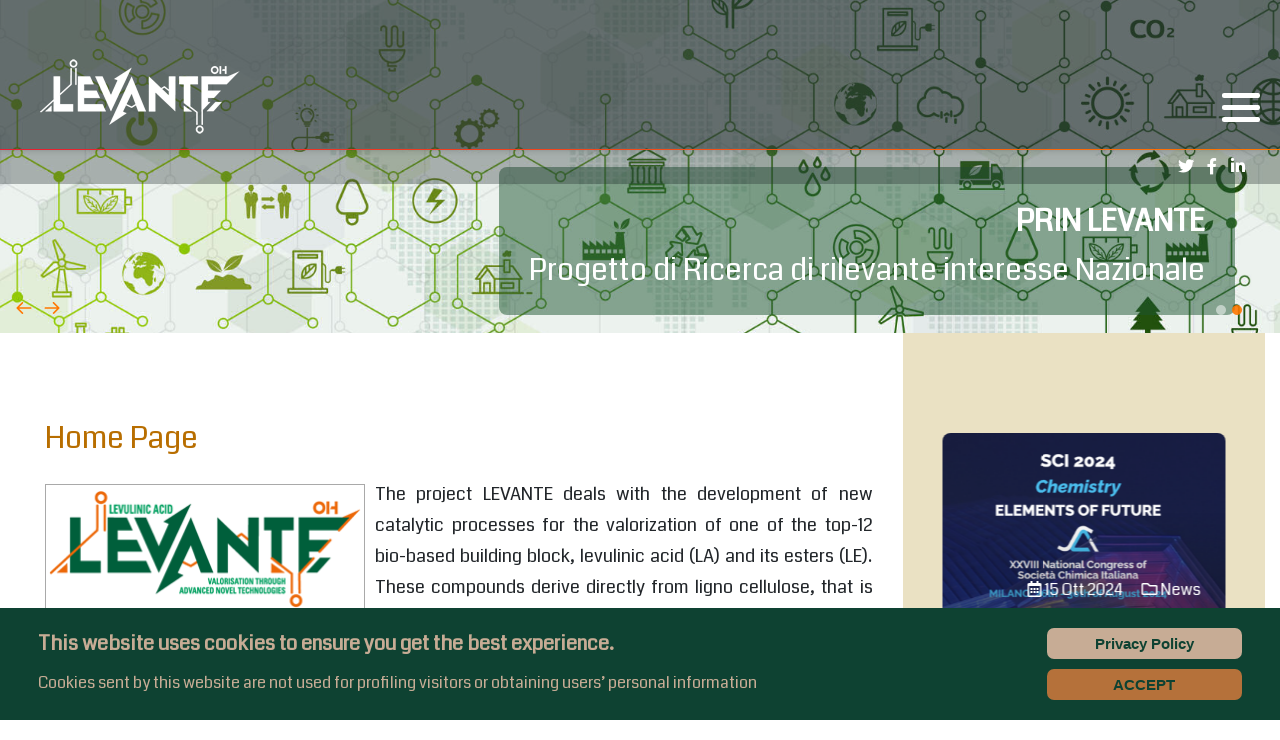

--- FILE ---
content_type: text/html; charset=utf-8
request_url: https://prinlevante.dcci.unipi.it/index.php
body_size: 9876
content:
<!DOCTYPE html>
<html lang="it-it" dir="ltr">

<head>
	<meta charset="utf-8">
	<meta name="author" content="David Macchia">
	<meta name="viewport" content="width=device-width, initial-scale=1.0">
	<meta name="description" content="PRIN LEVANTE - The project LEVANTE Web Site - LEvulinic acid Valorization through Advanced Novel TEchnologies">
	<meta name="generator" content="Joomla! - Open Source Content Management">
	<title>Home Page</title>
	<link href="/favicon.ico" rel="icon" type="image/vnd.microsoft.icon">

	<link href="/media/system/css/joomla-fontawesome.min.css?c97f81963f6dcb5ab5188d86dc0d750b" rel="stylesheet" />
	<link href="/media/vendor/joomla-custom-elements/css/joomla-alert.min.css?0.2.0" rel="stylesheet" />
	<link href="/templates/j51_nina/css/base/template.css" rel="stylesheet" />
	<link href="/templates/j51_nina/css/bonsaicss/bonsai-utilities.min.css" rel="stylesheet" />
	<link href="/templates/j51_nina/css/nexus.min.css" rel="stylesheet" />
	<link href="/templates/j51_nina/css/responsive.min.css" rel="stylesheet" />
	<link href="//fonts.googleapis.com/css?family=Coda:400,600&amp;amp;&amp;subset=latin&amp;display=swap" rel="stylesheet" />
	<link href="//fonts.googleapis.com/css?family=Assistant:400,600&amp;amp;&amp;subset=latin&amp;display=swap" rel="stylesheet" />
	<link href="https://prinlevante.dcci.unipi.it/modules/mod_ebstickycookienotice/tmpl/assets/css/cookie.css?v=704171877" rel="stylesheet" />
	<link href="https://prinlevante.dcci.unipi.it/modules/mod_ebstickycookienotice/tmpl/assets/css/responsive.css?v=1411595232" rel="stylesheet" />
	<link href="/media/mod_j51rotate/css/rotate.css" rel="stylesheet" />
	<link href="/media/mod_j51rotate/css/tiny-slider.min.css?c97f81963f6dcb5ab5188d86dc0d750b" rel="stylesheet" />
	<link href="/media/mod_j51news/css/style.css?c97f81963f6dcb5ab5188d86dc0d750b" rel="stylesheet" />
	<link href="/media/mod_j51news/css/tiny-slider.min.css?c97f81963f6dcb5ab5188d86dc0d750b" rel="stylesheet" />
	<link href="/media/mod_j51layerslideshow/css/style.css" rel="stylesheet" />
	<link href="/media/mod_j51layerslideshow/css/tiny-slider.min.css?c97f81963f6dcb5ab5188d86dc0d750b" rel="stylesheet" />
	<style>
body {
	--text-main: #292929;
	--primary: #ff7700;
	--secondary: #e61e32;
	--primary-color: #ff7700;
	--secondary-color: #e61e32;
	--base-color: #292929;
	--content-link-color: #b85f15;
	--button-color: #b85f15;
	--button-hover-color: #b85f15;content_link_color
	--hornav_font_color: #ffffff;
	--header_bg: rgba(39, 50, 51, 0.69);
	--mobile-menu-bg: #131419;
	--mobile-menu-toggle: #ffffff;
	--h1-color: #b86e00;
	--h2-color: #1e2526;
	--h3-color: #1e2526;
	--h4-color: ; 
}
body, .hornav ul ul, .hornav ul ul a {
	font-family:Coda, Arial, Verdana, sans-serif;
	font-size: 18px;
}
a {
	color: #b85f15;
}
h1 {
	font-family:Coda, Arial, Verdana, sans-serif; 
}
h2, 
h2 a:link, 
h2 a:visited {
	font-family:Coda, Arial, Verdana, sans-serif;
}
h3 {
	font-family:Assistant, Arial, Verdana, sans-serif;
}
h4 {
	font-family:Assistant, Arial, Verdana, sans-serif;
}
.hornav, .btn, .button, button {
	font-family:Coda 
}
.wrapper960 {
	width: 1250px;
}
.logo {
	top: -10px;
	left: 10px;
}
.logo-text {
	color: #ffffff;
	font-family:Assistant;
	font-size: 44px;
}
.scrolled .logo-text {
	color: ;
}
.logo-slogan {
	color: #ffffff;
	font-size: 11px;
}

.hornav ul.menu li a,
.hornav ul.menu li span, 
.hornav > ul > .parent::after {
	color: #ffffff;
}
.hornav ul.menu ul li a,
.hornav ul.menu ul li span {
	color: #131419;
}
.hornav ul ul {
	background-color: #fafafa;
}
.hornav ul ul:before {
	border-color: transparent transparent #fafafa transparent;
}
.sidecol_a {
	width: 29%;
}
.sidecol_b {
	width: 29%;
}
ul.dot li::before,
.text-primary {
 	color: #ff7700;
 }
.j51news .hover-overlay,
.background-primary {
	background-color: #ff7700;
}
.btn, button, .pager.pagenav a, .btn:hover, .slidesjs-next.slidesjs-navigation, .slidesjs-previous.slidesjs-navigation {
	background-color: #b85f15;
	color: #fff;
}
.btn, .button, button {
	background-color: #b85f15;
}
.btn:hover, button:hover, .btn:focus, .btn:active, .btn.active, .readmore .btn:hover, .dropdown-toggle:hover {
	background-color: #b85f15;
	color: #ffffff;
}
.nav-tabs > .active > a, 
.nav-tabs > .active > a:hover, 
.nav-tabs > .active > a:focus {
	border-bottom-color: #b85f15;
}
blockquote {
	border-color: #b85f15;
}
.btn:hover, .button:hover, button:hover {
	border-color: #b85f15;
}
body {
	background-color: #fff;
}
.showcase_seperator svg {
	fill: ;
}
#container_main {
	background-color: rgba(255, 255, 255, 1);
}
.container_footer {
	background-color: rgba(30, 37, 38, 1);
}
[id] {
	scroll-margin-top: 90px;
}
#container_header {
	background-color: rgba(39, 50, 51, 0.69);
}
</style>
	<style>
	.body_bg {
		background-color: #ffffff;
	}
	.header_top {
		background-color: #1d2324;
	}
</style>
	<style>
	@media only screen and (max-width: 1250px) {
		.module_block, .wrapper960  {
			width: 100% !important;
		}	
	}
	@media only screen and (max-width: 1500px) {
		.hornav:not(.header-3) {display:none !important;}
		.menu-toggle {display: flex;}
	}
</style>
	<style>@media only screen and ( max-width: 767px ) {.showcase {display:none;} .mobile_showcase {display:inline;}}</style>
	<style>
.bottom-1a .module_surround {
	background-color: rgba(255, 255, 255, 1);
}</style>
	<style>@media only screen and (min-width: 768px) {.bottom-1a .module_surround {padding-top: 10px !important;}}</style>
	<style>
.sidecol-2a .module_surround {
	background-color: rgba(219, 204, 153, 0.59);
}</style>
	<style>@media only screen and (min-width: 768px) {.base-2a .module_surround {padding-top: 10px !important;}}</style>
	<style>@media only screen and (min-width: 768px) {.base-2b .module_surround {padding-top: 10px !important;}}</style>
	<style>@media only screen and (min-width: 768px) {.base-2c .module_surround {padding-top: 10px !important;}}</style>
	<style>h1{font-size:30px}
h2{font-size:30px}
</style>
	<style>@media only screen and (min-width: 768px) and (max-width: 959px) {}</style>
	<style>@media only screen and ( max-width: 767px ) {}</style>
	<style>@media only screen and (max-width: 440px) {}</style>
	<style>
    @media only screen and (max-width: 767px) {
        .sidecol_a, .sidecol_b {
            order: 1 !important;
        }
    }
    </style>
	<style>
#socialmedia ul li a [class^="fa-"]::before, 
#socialmedia ul li a [class*=" fa-"]::before {
    color: #ffffff;
}</style>
	<style>#container_showcase1_modules {background-color: rgba(29, 35, 36, 0.63)}</style>
	<style>#container_showcase1_modules > .wrapper960 {width:100%;} #showcase1_modules.block_holder {padding: 0;}
    		</style>
	<style>#showcase1_modules.block_holder, #showcase1_modules .module_surround, #showcase1_modules .module_content {padding: 0;}
    		</style>
	<style>#content_remainder {width:71% }</style>
	<style>#container_bottom1_modules {background-color: rgba(255, 255, 255, 1)}</style>
	<style>#bottom1_modules.block_holder, #bottom1_modules .module_surround, #bottom1_modules .module_content {padding: 0;}
    		</style>
	<style>#container_base2_modules {background-color: rgba(29, 35, 36, 1)}</style>
	<style>#base2_modules.block_holder, #base2_modules .module_surround, #base2_modules .module_content {padding: 0;}
    		</style>
	<style>
	.j51rotate112,
	.j51rotate112 .tns-inner {
		margin: -5px -5px;
	}
	.j51rotate112 .j51rotate-item {
		padding:5px 5px;
	}
</style>
	<style>
.j51news117 .j51news_inside {
	margin: 0 -10px;
}
.j51news117 .newsitem {
	width:100%;
	padding-top: 10px;
	padding-bottom: 10px;
	padding-left: 10px;
	padding-right: 10px;
}

.j51news117.j51_news_layout_row-i-c .newsimg,
.j51news117.j51_news_layout_row-c-i .newsimg {
	flex-basis: 50%;
}

@media only screen and (min-width: 960px) and (max-width: 1280px) {
.j51news117 .newsitem {width:100%;}
}
@media only screen and (min-width: 768px) and (max-width: 959px) {
.j51news117 .newsitem {width:100%;}
}
@media only screen and ( max-width: 767px ) {
.j51news117 .newsitem {width:100%;}
}
@media only screen and (max-width: 440px) {
.j51news117 .newsitem {width:100%;}
}
</style>
	<style>
        @media only screen and (min-width: 768px) {
            #container_header,
            .sticky-wrapper {
                position: absolute;
            }
            .layerslideshow110 .info {
                opacity: 0;
                transition: opacity .2s ease;
            }
        }
    </style>
	<style>
    .layerslideshow110 .layerslideshow-title {
        color:#ffffff;
    }
    .layerslideshow110 .layerslideshow-caption {
        color:#ffffff;
    }
    .layerslideshow110 .img-fill {
        max-height: 500px;
    }
    .layerslideshow110 .info-wrapper,
    .layerslideshow .NextArrow,
    .layerslideshow .PrevArrow {
        background-color: rgba(29, 84, 49, 0.5);
    }
    .layerslideshow110 .active .layerslideshow-title,
    .layerslideshow110 .active .layerslideshow-caption {
        animation-duration: 1500ms;
    }
    @media only screen and (max-width: 600px) {
        .layerslideshow110 .layerslideshow-title {display: none;}
    }
    @media only screen and (max-width: 600px) {
        .layerslideshow110 .layerslideshow-caption {display: none;}
    }
    @media only screen and (max-width: 600px) {
        .layerslideshow110 .info-wrapper{display: none;}
    }
</style>

	<script src="/media/mod_menu/js/menu-es5.min.js?c97f81963f6dcb5ab5188d86dc0d750b" nomodule defer></script>
	<script src="/templates/j51_nina/js/jquery-3.6.0.min.js?c97f81963f6dcb5ab5188d86dc0d750b"></script>
	<script type="application/json" class="joomla-script-options new">{"j51_template":{"scrolltoOffset":"90","mobileMenuPosition":"left"},"joomla.jtext":{"ERROR":"Errore","MESSAGE":"Messaggio","NOTICE":"Avviso","WARNING":"Attenzione","JCLOSE":"Chiudi","JOK":"OK","JOPEN":"Apri"},"system.paths":{"root":"","rootFull":"https:\/\/prinlevante.dcci.unipi.it\/","base":"","baseFull":"https:\/\/prinlevante.dcci.unipi.it\/"},"csrf.token":"dcb2ecdad3f03d90f7ff29f375923be0"}</script>
	<script src="/media/system/js/core.min.js?37ffe4186289eba9c5df81bea44080aff77b9684"></script>
	<script src="/media/system/js/messages-es5.min.js?c29829fd2432533d05b15b771f86c6637708bd9d" nomodule defer></script>
	<script src="/templates/j51_nina/js/mmenu-light.js?c97f81963f6dcb5ab5188d86dc0d750b" defer></script>
	<script src="/templates/j51_nina/js/noframework.waypoints.min.js?c97f81963f6dcb5ab5188d86dc0d750b" defer></script>
	<script src="/templates/j51_nina/js/jarallax.min.js?c97f81963f6dcb5ab5188d86dc0d750b" defer></script>
	<script src="/templates/j51_nina/js/scripts.js?c97f81963f6dcb5ab5188d86dc0d750b" defer></script>
	<script src="/media/system/js/messages.min.js?7f7aa28ac8e8d42145850e8b45b3bc82ff9a6411" type="module"></script>
	<script src="/templates/j51_nina/js/jarallax.min.js"></script>
	<script src="https://prinlevante.dcci.unipi.it/modules/mod_ebstickycookienotice/tmpl/assets/js/cookie_script.js?v=209353149"></script>
	<script src="/media/j51_assets/js/tiny-slider.min.js?c97f81963f6dcb5ab5188d86dc0d750b" defer></script>
	<script src="/media/j51_assets/js/imagesloaded.pkgd.min.js?c97f81963f6dcb5ab5188d86dc0d750b" defer></script>
	<script>
        jarallax(document.querySelectorAll('.jarallax'));
    </script>
	<script>
    document.addEventListener("DOMContentLoaded", () => {
        var slider = tns({
            container: ".j51rotate112",
            items: 1,
            slideBy: "page",
            nav: false,
            autoplay: true,
            autoplayTimeout: 4500,
            speed: 2600,
            mouseDrag: true,
            controlsContainer: "#j51rotate112-controls",
            autoplayButton: "#j51rotate112-play",
            mouseDrag: true,
            slideBy: 1,
            axis: "horizontal",
            gutter: "20",
            responsive : {
                0 : {
                    items: 1,
                },
                440 : {
                    items: 2,
                },
                767 : {
                    items: 3,
                },
                960 : {
                    items: 3,
                },
                1280 : {
                    items: 3,
                }
            },
        });
    });
</script>
	<script>
		document.addEventListener("DOMContentLoaded", () => {
		    var slider = tns({
				container: "#j51news117",
				items: 1,
				slideBy: "page",
				nav: false,
				autoplay: true,
				autoplayTimeout: 6000,
				speed: 3000,
				mouseDrag: true,
				controlsContainer: "#j51news117-controls",
				autoplayButton: "#j51news117-play",
				mouseDrag: true,
				responsive : {
		            0 : {
		                items: 1,
		            },
		            440 : {
		                items: 1,
		            },
		            767 : {
		                items: 1,
		            },
		            960 : {
		                items: 1,
		            },
		            1280 : {
		                items: 1
		            }
		        },
		    });
		});
	</script>
	<script>
    document.addEventListener("DOMContentLoaded", function() {
        var slider = tns({
            container: "#layerslideshow110",
            mode: "gallery",
            items: 1,
            slideBy: "page",
            controls: true,
            autoplay: 1,
            autoplayTimeout: 8000,
            speed: 1500,
            controlsContainer: "#layerslideshow110-controls",
            autoplayButton: "#layerslideshow110-play",
            navContainer: "#layerslideshow110-nav",
        });
    });
</script>
	<script>
        document.addEventListener("DOMContentLoaded", function() {
			var elem = document.querySelector("#layerslideshow110");
			imagesLoaded( elem, function() {
				var headerHeight = document.getElementById("container_header").clientHeight;
            var nextArrow = document.getElementById("layerslideshow-next");
            var prevArrow = document.getElementById("layerslideshow-prev");

            if (nextArrow) nextArrow.style.marginTop = ((headerHeight * .5) - 20)+"px"; 
            if (prevArrow) prevArrow.style.marginTop = ((headerHeight * .5) - 20)+"px";
            var ele = document.querySelectorAll(".layerslideshow110 .info");
            var i;
            for (i = 0; i < ele.length; i++) {
                ele[i].style.paddingTop = headerHeight+"px";
                ele[i].style.opacity = "1";
            } 
			});
		});
    </script>
	<meta name="viewport" content="width=device-width, initial-scale=1, maximum-scale=5"/>

	
			</head>

<body class="site com_content view-article no-layout no-task itemid-103 ">
	<div class="unsupported-browser"></div>
	<div id="back-to-top"></div>
	<div class="body_bg"></div>

	<div id="mobile-menu" class="mobile-menu">
					<ul class="mod-menu mod-list menu ">
<li class="nav-item item-103 default current active"><a href="/" >Home Page</a></li><li class="nav-item item-102"><a href="/project.html" >Project</a></li><li class="nav-item item-109 deeper parent"><a href="#"  onclick="dodajAktywne(this)">Work Packages<span class="parent-indicator j51-inline-icon" aria-hidden="true"><svg aria-hidden="true" focusable="false" class="svg-inline--fa fa-chevron-down fa-w-14" role="img" xmlns="http://www.w3.org/2000/svg" viewBox="0 0 448 512"><path fill="currentColor" d="M207.029 381.476L12.686 187.132c-9.373-9.373-9.373-24.569 0-33.941l22.667-22.667c9.357-9.357 24.522-9.375 33.901-.04L224 284.505l154.745-154.021c9.379-9.335 24.544-9.317 33.901.04l22.667 22.667c9.373 9.373 9.373 24.569 0 33.941L240.971 381.476c-9.373 9.372-24.569 9.372-33.942 0z"></path></svg></span></a><ul class="mod-menu__sub list-unstyled small"><li class="nav-item item-126"><a href="/work-packages/wp1.html" >WP1 Preparation of the catalysts</a></li><li class="nav-item item-127"><a href="/work-packages/wp2.html" >WP2 Catalysts </a></li><li class="nav-item item-128"><a href="/work-packages/wp3.html" >WP3 Valorization of LA/LE</a></li><li class="nav-item item-129"><a href="/work-packages/wp4.html" >WP4 Flow-chemistry in liquid phase</a></li><li class="nav-item item-130"><a href="/work-packages/wp5.html" >WP5 LCA</a></li><li class="nav-item item-131"><a href="/work-packages/wp-integration.html" >WP Integration and collaboration</a></li></ul></li><li class="nav-item item-132"><a href="/research-units.html" >Research Units</a></li><li class="nav-item item-110"><a href="/partners.html" >Partners</a></li><li class="nav-item item-176 deeper parent"><a href="#"  onclick="dodajAktywne(this)">Publications<span class="parent-indicator j51-inline-icon" aria-hidden="true"><svg aria-hidden="true" focusable="false" class="svg-inline--fa fa-chevron-down fa-w-14" role="img" xmlns="http://www.w3.org/2000/svg" viewBox="0 0 448 512"><path fill="currentColor" d="M207.029 381.476L12.686 187.132c-9.373-9.373-9.373-24.569 0-33.941l22.667-22.667c9.357-9.357 24.522-9.375 33.901-.04L224 284.505l154.745-154.021c9.379-9.335 24.544-9.317 33.901.04l22.667 22.667c9.373 9.373 9.373 24.569 0 33.941L240.971 381.476c-9.373 9.372-24.569 9.372-33.942 0z"></path></svg></span></a><ul class="mod-menu__sub list-unstyled small"><li class="nav-item item-111"><a href="/publications/relevant-publications.html" >RUs relevant publications</a></li><li class="nav-item item-177"><a href="/publications/publications-within-levante-project.html" >RUs publications within the LEVANTE project</a></li></ul></li><li class="nav-item item-112"><a href="/news.html" >Newsletter</a></li><li class="nav-item item-120"><a href="/contacts.html" >Contacts</a></li></ul>
			</div>

	
	<div class="outside_header">
		<header id="container_header" class="container_header">
			<div id="header_main" class="header_main">
				<div id="logo" class="logo">
  <a href="/" title="Prin Levante">
      
          <img class="logo-image primary-logo-image" src="/images/loghi/logo-scalato.png" alt="Logo" />
             
  </a> 
</div>
				
    <nav id="hornav-nav" class="hornav">
        <ul class="mod-menu mod-list menu ">
<li class="nav-item item-103 default current active"><a href="/" >Home Page</a></li><li class="nav-item item-102"><a href="/project.html" >Project</a></li><li class="nav-item item-109 deeper parent"><a href="#"  onclick="dodajAktywne(this)">Work Packages<span class="parent-indicator j51-inline-icon" aria-hidden="true"><svg aria-hidden="true" focusable="false" class="svg-inline--fa fa-chevron-down fa-w-14" role="img" xmlns="http://www.w3.org/2000/svg" viewBox="0 0 448 512"><path fill="currentColor" d="M207.029 381.476L12.686 187.132c-9.373-9.373-9.373-24.569 0-33.941l22.667-22.667c9.357-9.357 24.522-9.375 33.901-.04L224 284.505l154.745-154.021c9.379-9.335 24.544-9.317 33.901.04l22.667 22.667c9.373 9.373 9.373 24.569 0 33.941L240.971 381.476c-9.373 9.372-24.569 9.372-33.942 0z"></path></svg></span></a><ul class="mod-menu__sub list-unstyled small"><li class="nav-item item-126"><a href="/work-packages/wp1.html" >WP1 Preparation of the catalysts</a></li><li class="nav-item item-127"><a href="/work-packages/wp2.html" >WP2 Catalysts </a></li><li class="nav-item item-128"><a href="/work-packages/wp3.html" >WP3 Valorization of LA/LE</a></li><li class="nav-item item-129"><a href="/work-packages/wp4.html" >WP4 Flow-chemistry in liquid phase</a></li><li class="nav-item item-130"><a href="/work-packages/wp5.html" >WP5 LCA</a></li><li class="nav-item item-131"><a href="/work-packages/wp-integration.html" >WP Integration and collaboration</a></li></ul></li><li class="nav-item item-132"><a href="/research-units.html" >Research Units</a></li><li class="nav-item item-110"><a href="/partners.html" >Partners</a></li><li class="nav-item item-176 deeper parent"><a href="#"  onclick="dodajAktywne(this)">Publications<span class="parent-indicator j51-inline-icon" aria-hidden="true"><svg aria-hidden="true" focusable="false" class="svg-inline--fa fa-chevron-down fa-w-14" role="img" xmlns="http://www.w3.org/2000/svg" viewBox="0 0 448 512"><path fill="currentColor" d="M207.029 381.476L12.686 187.132c-9.373-9.373-9.373-24.569 0-33.941l22.667-22.667c9.357-9.357 24.522-9.375 33.901-.04L224 284.505l154.745-154.021c9.379-9.335 24.544-9.317 33.901.04l22.667 22.667c9.373 9.373 9.373 24.569 0 33.941L240.971 381.476c-9.373 9.372-24.569 9.372-33.942 0z"></path></svg></span></a><ul class="mod-menu__sub list-unstyled small"><li class="nav-item item-111"><a href="/publications/relevant-publications.html" >RUs relevant publications</a></li><li class="nav-item item-177"><a href="/publications/publications-within-levante-project.html" >RUs publications within the LEVANTE project</a></li></ul></li><li class="nav-item item-112"><a href="/news.html" >Newsletter</a></li><li class="nav-item item-120"><a href="/contacts.html" >Contacts</a></li></ul>
    </nav>
				<a href="#mobile-menu" class="menu-toggle" aria-haspopup="true" role="button" tabindex="0">
					<span></span>
				</a>
			</div>
			<div class="container_subheader">
				<div class="socialmedia">   
    <ul>
           
        <li class="social-twitter"><a href="https://twitter.com/prinlevante" target="_blank" title="Twitter"><i class="fa fa-twitter"></i><span>Twitter</span></a></li> 
        <li class="social-facebook"><a href="https://www.facebook.com/prinlevante" target="_blank" title="Facebook"><i class="fa fa-facebook"></i><span>Facebook</span></a></li> 
         
         
         
         
         
         
        <li class="social-linkedin"><a href="https://www.linkedin.com/company/100713316/admin/feed/posts/" target="_blank" title="LinkedIn"><i class="fa fa-linkedin"></i><span>LinkedIn</span></a></li> 
         
         
         
            </ul>
</div>  			</div>
		</header>

					<div id="container_showcase1_modules" class="module_block border_block">
				<div class="wrapper960">
					<div id="showcase1_modules" class="block_holder"><div id="wrapper_showcase-1" class="block_holder_margin"><div class="showcase-1 showcase-1a" style="max-width:100%;"><div class="module ">
	<div class="module_surround">
				<div class="module_content">
		<div class="layerslideshow layerslideshow110"><div id="layerslideshow110"><div class="item item-align-right"><div class="img-fill"><img src="/images/slide-home/slide-home-01.jpg#joomlaImage://local-images/slide-home/slide-home-01.jpg?width=1920&height=500" alt="LEVANTE"><div class="layerslideshow110__info info wrapper960"><div class="info-wrapper" style="max-width: 1000px;"><div class="layerslideshow-title-container"><h2 class="layerslideshow-title fadeInLeft" style="animation-delay: 0ms">LEVANTE</h2></div><div class="layerslideshow-caption-container"><h1 class="layerslideshow-caption fadeIn" style="animation-delay: 500ms">LEvulinic acid Valorization through Advanced Novel TEchnologies</h1></div></div></div></div></div><div class="item item-align-right"><div class="img-fill"><img src="/images/slide-home/slide-home-02.jpg#joomlaImage://local-images/slide-home/slide-home-02.jpg?width=1920&height=500" alt="PRIN LEVANTE"><div class="layerslideshow110__info info wrapper960"><div class="info-wrapper" style="max-width: 1000px;"><div class="layerslideshow-title-container"><h2 class="layerslideshow-title fadeInLeft" style="animation-delay: 0ms">PRIN LEVANTE</h2></div><div class="layerslideshow-caption-container"><h1 class="layerslideshow-caption fadeIn" style="animation-delay: 500ms">Progetto di Ricerca di rilevante interesse Nazionale</h1></div></div></div></div></div></div><div id="layerslideshow110-controls" class="layerslideshow-controls"><a type="button" role="presentation" id="layerslideshow-prev" class="layerslideshow-prev"><svg xmlns="http://www.w3.org/2000/svg" viewBox="0 0 24 24" width="24" height="24"><path d="M5.41 11H21a1 1 0 0 1 0 2H5.41l5.3 5.3a1 1 0 0 1-1.42 1.4l-7-7a1 1 0 0 1 0-1.4l7-7a1 1 0 0 1 1.42 1.4L5.4 11z"/></svg></a><a type="button" role="presentation" id="layerslideshow-next" class="layerslideshow-next"><svg xmlns="http://www.w3.org/2000/svg" viewBox="0 0 24 24" width="24" height="24"><path d="M18.59 13H3a1 1 0 0 1 0-2h15.59l-5.3-5.3a1 1 0 1 1 1.42-1.4l7 7a1 1 0 0 1 0 1.4l-7 7a1 1 0 0 1-1.42-1.4l5.3-5.3z"/></svg></a><div id="layerslideshow110-play" style="display:none;"></div><div class="j51-nav-dots" id="layerslideshow110-nav"><span role="button" class="j51-nav-dot"><span></span></span><span role="button" class="j51-nav-dot"><span></span></span></div></div></div>		</div> 
	</div>
</div></div><div class="clear"></div></div></div>				</div>
			</div>
			</div>

	
		
			<div id="container_main" class="component_block">
			<div class="wrapper960">
				<div id="main">
                       
                
        <div id="sidecol_b" class="side_margins sidecol_b">
            <div class="sidecol_block">
                                 
                <div class="sidecol-b sidecol-2a"><div class="module ">
	<div class="module_surround">
				<div class="module_content">
		
<div class="j51news j51news117 j51_news_layout_col-i-c " >
	
	<div id="j51news117" class="j51news_inside owl-carousel">
		<div class="newsitem item ter-1 " itemscope itemtype="http://schema.org/Article">
			<figure>
									
				<div class="j51news-image newsimg">
					<a href="/internal-meeting-milano-2024.html" aria-label="Internal meeting, october 31, 2024">
						<div class="hover-overlay"></div>
						<div class="link-icon-outer">
							<div class="link-icon">
																	<svg xmlns="http://www.w3.org/2000/svg" viewBox="0 0 448 512"><path d="M436 238H242V44c0-6.6-5.4-12-12-12h-12c-6.6 0-12 5.4-12 12v194H12c-6.6 0-12 5.4-12 12v12c0 6.6 5.4 12 12 12h194v194c0 6.6 5.4 12 12 12h12c6.6 0 12-5.4 12-12V274h194c6.6 0 12-5.4 12-12v-12c0-6.6-5.4-12-12-12z"/></svg>
															</div>
						</div>
						<img src="/images/news/internal-meeting-milano-2024.jpg#joomlaImage://local-images/news/internal-meeting-milano-2024.jpg?width=380&amp;height=240" alt="" />
												<div class="j51news-meta">
														<span class="j51news-date newsdate">
								<svg class="svg-primary" aria-hidden="true" focusable="false" data role="img" xmlns="http://www.w3.org/2000/svg" viewBox="0 0 448 512"><path d="M148 288h-40c-6.6 0-12-5.4-12-12v-40c0-6.6 5.4-12 12-12h40c6.6 0 12 5.4 12 12v40c0 6.6-5.4 12-12 12zm108-12v-40c0-6.6-5.4-12-12-12h-40c-6.6 0-12 5.4-12 12v40c0 6.6 5.4 12 12 12h40c6.6 0 12-5.4 12-12zm96 0v-40c0-6.6-5.4-12-12-12h-40c-6.6 0-12 5.4-12 12v40c0 6.6 5.4 12 12 12h40c6.6 0 12-5.4 12-12zm-96 96v-40c0-6.6-5.4-12-12-12h-40c-6.6 0-12 5.4-12 12v40c0 6.6 5.4 12 12 12h40c6.6 0 12-5.4 12-12zm-96 0v-40c0-6.6-5.4-12-12-12h-40c-6.6 0-12 5.4-12 12v40c0 6.6 5.4 12 12 12h40c6.6 0 12-5.4 12-12zm192 0v-40c0-6.6-5.4-12-12-12h-40c-6.6 0-12 5.4-12 12v40c0 6.6 5.4 12 12 12h40c6.6 0 12-5.4 12-12zm96-260v352c0 26.5-21.5 48-48 48H48c-26.5 0-48-21.5-48-48V112c0-26.5 21.5-48 48-48h48V12c0-6.6 5.4-12 12-12h40c6.6 0 12 5.4 12 12v52h128V12c0-6.6 5.4-12 12-12h40c6.6 0 12 5.4 12 12v52h48c26.5 0 48 21.5 48 48zm-48 346V160H48v298c0 3.3 2.7 6 6 6h340c3.3 0 6-2.7 6-6z"></path></svg>
								28 Gen 2025							</span>
																					<span class="j51news-category">
								<svg class="svg-primary" aria-hidden="true" focusable="false" role="img" xmlns="http://www.w3.org/2000/svg" viewBox="0 0 512 512"><path d="M464 128H272l-54.63-54.63c-6-6-14.14-9.37-22.63-9.37H48C21.49 64 0 85.49 0 112v288c0 26.51 21.49 48 48 48h416c26.51 0 48-21.49 48-48V176c0-26.51-21.49-48-48-48zm0 272H48V112h140.12l54.63 54.63c6 6 14.14 9.37 22.63 9.37H464v224z"></path></svg>
								News							</span>
													</div>
											</a>
				</div>
													<figcaption>
												<h3 itemprop="name" class="newstitle j51news-title">
							Internal meeting, october 31, 2024						</h3>
																								<p class="newstext j51news-caption">On October 31, in the inviting city of Milan, at the "Istituto di Scienze e Tecnologie Chimiche (Institute of Chemical Sciences and Technologies) "Giulio...</p>
																			<a class="btn j51news-btn" href="/internal-meeting-milano-2024.html" itemprop="url">Read More</a>
											</figcaption>
											</figure>
		</div><div class="newsitem item ter-2 " itemscope itemtype="http://schema.org/Article">
			<figure>
									
				<div class="j51news-image newsimg">
					<a href="/workshop-turin-2024.html" aria-label="LEVANTE at XI Workshop Nazionale Green Chemistry-Chimica Sostenibile at Turin">
						<div class="hover-overlay"></div>
						<div class="link-icon-outer">
							<div class="link-icon">
																	<svg xmlns="http://www.w3.org/2000/svg" viewBox="0 0 448 512"><path d="M436 238H242V44c0-6.6-5.4-12-12-12h-12c-6.6 0-12 5.4-12 12v194H12c-6.6 0-12 5.4-12 12v12c0 6.6 5.4 12 12 12h194v194c0 6.6 5.4 12 12 12h12c6.6 0 12-5.4 12-12V274h194c6.6 0 12-5.4 12-12v-12c0-6.6-5.4-12-12-12z"/></svg>
															</div>
						</div>
						<img src="/images/news/workshop-turin-2024.jpg#joomlaImage://local-images/news/workshop-turin-2024.jpg?width=380&amp;height=240" alt="" />
												<div class="j51news-meta">
														<span class="j51news-date newsdate">
								<svg class="svg-primary" aria-hidden="true" focusable="false" data role="img" xmlns="http://www.w3.org/2000/svg" viewBox="0 0 448 512"><path d="M148 288h-40c-6.6 0-12-5.4-12-12v-40c0-6.6 5.4-12 12-12h40c6.6 0 12 5.4 12 12v40c0 6.6-5.4 12-12 12zm108-12v-40c0-6.6-5.4-12-12-12h-40c-6.6 0-12 5.4-12 12v40c0 6.6 5.4 12 12 12h40c6.6 0 12-5.4 12-12zm96 0v-40c0-6.6-5.4-12-12-12h-40c-6.6 0-12 5.4-12 12v40c0 6.6 5.4 12 12 12h40c6.6 0 12-5.4 12-12zm-96 96v-40c0-6.6-5.4-12-12-12h-40c-6.6 0-12 5.4-12 12v40c0 6.6 5.4 12 12 12h40c6.6 0 12-5.4 12-12zm-96 0v-40c0-6.6-5.4-12-12-12h-40c-6.6 0-12 5.4-12 12v40c0 6.6 5.4 12 12 12h40c6.6 0 12-5.4 12-12zm192 0v-40c0-6.6-5.4-12-12-12h-40c-6.6 0-12 5.4-12 12v40c0 6.6 5.4 12 12 12h40c6.6 0 12-5.4 12-12zm96-260v352c0 26.5-21.5 48-48 48H48c-26.5 0-48-21.5-48-48V112c0-26.5 21.5-48 48-48h48V12c0-6.6 5.4-12 12-12h40c6.6 0 12 5.4 12 12v52h128V12c0-6.6 5.4-12 12-12h40c6.6 0 12 5.4 12 12v52h48c26.5 0 48 21.5 48 48zm-48 346V160H48v298c0 3.3 2.7 6 6 6h340c3.3 0 6-2.7 6-6z"></path></svg>
								28 Gen 2025							</span>
																					<span class="j51news-category">
								<svg class="svg-primary" aria-hidden="true" focusable="false" role="img" xmlns="http://www.w3.org/2000/svg" viewBox="0 0 512 512"><path d="M464 128H272l-54.63-54.63c-6-6-14.14-9.37-22.63-9.37H48C21.49 64 0 85.49 0 112v288c0 26.51 21.49 48 48 48h416c26.51 0 48-21.49 48-48V176c0-26.51-21.49-48-48-48zm0 272H48V112h140.12l54.63 54.63c6 6 14.14 9.37 22.63 9.37H464v224z"></path></svg>
								News							</span>
													</div>
											</a>
				</div>
													<figcaption>
												<h3 itemprop="name" class="newstitle j51news-title">
							LEVANTE at XI Workshop Nazionale Green Chemistry-Chimica Sostenibile at Turin						</h3>
																								<p class="newstext j51news-caption">In 24th-25th October 2024, the results of LEVANTE project were showed at the 11th National Workshop of Green Chemistry-Chimica Sostenibile at Turin, Italy,...</p>
																			<a class="btn j51news-btn" href="/workshop-turin-2024.html" itemprop="url">Read More</a>
											</figcaption>
											</figure>
		</div><div class="newsitem item ter-3 " itemscope itemtype="http://schema.org/Article">
			<figure>
									
				<div class="j51news-image newsimg">
					<a href="/sci-congress-2024.html" aria-label="LEVANTE al XXVIII National Congress of SCI at Milan, Italy">
						<div class="hover-overlay"></div>
						<div class="link-icon-outer">
							<div class="link-icon">
																	<svg xmlns="http://www.w3.org/2000/svg" viewBox="0 0 448 512"><path d="M436 238H242V44c0-6.6-5.4-12-12-12h-12c-6.6 0-12 5.4-12 12v194H12c-6.6 0-12 5.4-12 12v12c0 6.6 5.4 12 12 12h194v194c0 6.6 5.4 12 12 12h12c6.6 0 12-5.4 12-12V274h194c6.6 0 12-5.4 12-12v-12c0-6.6-5.4-12-12-12z"/></svg>
															</div>
						</div>
						<img src="/images/news/sci-congress-2024.png#joomlaImage://local-images/news/sci-congress-2024.png?width=380&amp;height=240" alt="" />
												<div class="j51news-meta">
														<span class="j51news-date newsdate">
								<svg class="svg-primary" aria-hidden="true" focusable="false" data role="img" xmlns="http://www.w3.org/2000/svg" viewBox="0 0 448 512"><path d="M148 288h-40c-6.6 0-12-5.4-12-12v-40c0-6.6 5.4-12 12-12h40c6.6 0 12 5.4 12 12v40c0 6.6-5.4 12-12 12zm108-12v-40c0-6.6-5.4-12-12-12h-40c-6.6 0-12 5.4-12 12v40c0 6.6 5.4 12 12 12h40c6.6 0 12-5.4 12-12zm96 0v-40c0-6.6-5.4-12-12-12h-40c-6.6 0-12 5.4-12 12v40c0 6.6 5.4 12 12 12h40c6.6 0 12-5.4 12-12zm-96 96v-40c0-6.6-5.4-12-12-12h-40c-6.6 0-12 5.4-12 12v40c0 6.6 5.4 12 12 12h40c6.6 0 12-5.4 12-12zm-96 0v-40c0-6.6-5.4-12-12-12h-40c-6.6 0-12 5.4-12 12v40c0 6.6 5.4 12 12 12h40c6.6 0 12-5.4 12-12zm192 0v-40c0-6.6-5.4-12-12-12h-40c-6.6 0-12 5.4-12 12v40c0 6.6 5.4 12 12 12h40c6.6 0 12-5.4 12-12zm96-260v352c0 26.5-21.5 48-48 48H48c-26.5 0-48-21.5-48-48V112c0-26.5 21.5-48 48-48h48V12c0-6.6 5.4-12 12-12h40c6.6 0 12 5.4 12 12v52h128V12c0-6.6 5.4-12 12-12h40c6.6 0 12 5.4 12 12v52h48c26.5 0 48 21.5 48 48zm-48 346V160H48v298c0 3.3 2.7 6 6 6h340c3.3 0 6-2.7 6-6z"></path></svg>
								15 Ott 2024							</span>
																					<span class="j51news-category">
								<svg class="svg-primary" aria-hidden="true" focusable="false" role="img" xmlns="http://www.w3.org/2000/svg" viewBox="0 0 512 512"><path d="M464 128H272l-54.63-54.63c-6-6-14.14-9.37-22.63-9.37H48C21.49 64 0 85.49 0 112v288c0 26.51 21.49 48 48 48h416c26.51 0 48-21.49 48-48V176c0-26.51-21.49-48-48-48zm0 272H48V112h140.12l54.63 54.63c6 6 14.14 9.37 22.63 9.37H464v224z"></path></svg>
								News							</span>
													</div>
											</a>
				</div>
													<figcaption>
												<h3 itemprop="name" class="newstitle j51news-title">
							LEVANTE al XXVIII National Congress of SCI at Milan, Italy						</h3>
																								<p class="newstext j51news-caption">In August 2024, the results of LEVANTE project were showed at the XXVIII National Congress of Italian Chemical Society (SCI) at Milan where the research units...</p>
																			<a class="btn j51news-btn" href="/sci-congress-2024.html" itemprop="url">Read More</a>
											</figcaption>
											</figure>
		</div>	</div>
			<div id="j51news117-play" style="display:none;"></div>
		<div class="j51news-nav" id="j51news117-controls">
			<a type="button" role="presentation" id="j51news-prev117" class="j51news-prev"><svg xmlns="http://www.w3.org/2000/svg" viewBox="0 0 320 512"><path d="M34.52 239.03L228.87 44.69c9.37-9.37 24.57-9.37 33.94 0l22.67 22.67c9.36 9.36 9.37 24.52.04 33.9L131.49 256l154.02 154.75c9.34 9.38 9.32 24.54-.04 33.9l-22.67 22.67c-9.37 9.37-24.57 9.37-33.94 0L34.52 272.97c-9.37-9.37-9.37-24.57 0-33.94z"></path></svg></a><a type="button" role="presentation" id="j51news-next117" class="j51news-next"><svg xmlns="http://www.w3.org/2000/svg" viewBox="0 0 320 512"><path d="M285.476 272.971L91.132 467.314c-9.373 9.373-24.569 9.373-33.941 0l-22.667-22.667c-9.357-9.357-9.375-24.522-.04-33.901L188.505 256 34.484 101.255c-9.335-9.379-9.317-24.544.04-33.901l22.667-22.667c9.373-9.373 24.569-9.373 33.941 0L285.475 239.03c9.373 9.372 9.373 24.568.001 33.941z"></path></svg></a>
		</div>
	</div>


		</div> 
	</div>
</div></div>
                                                            </div>
        </div>
            
    <div id="content_remainder" class="side_margins content_remainder">

                                    
        
            <div class="maincontent">
                    <div class="message">
                                                    <div id="system-message-container" aria-live="polite"></div>

                                            </div>
                <div class="com-content-article item-page" itemscope itemtype="https://schema.org/Article">
    <meta itemprop="inLanguage" content="it-IT">
    
    
        <div class="page-header">
        <h1 itemprop="headline">
            Home Page        </h1>
                            </div>
        
        
    
    
        
                                                <div itemprop="articleBody" class="com-content-article__body">
        <h2><img src="/images/logo-home.png" alt="logo solo 1000" width="320" height="130" style="margin-right: 10px; border: 1px solid #a9a9a9; margin-top: 5px; float: left;" /></h2>
<p style="text-align: justify;">The project LEVANTE deals with the development of new catalytic processes for the valorization of one of the top-12 bio-based building block, levulinic acid (LA) and its esters (LE). These compounds derive directly from ligno cellulose, that is the most abundant non-food, waste biopolymer, thus being, the most promising feedstock to meet the criteria of a more sustainable circular economy. The contemporary presence of two functionalities (carbonylic and carboxylic) on LA and LE, make them very attractive andversatile molecules due to the variety of conversions and functionalization that are possible. This project will be focused on three classes: (i)levulinic ketals, used in industry as solvents, fuel additives, plasticizersor biodegradable surfactants; (ii) diphenolic acid (DPA), employed for epoxy resin and polycarbonate production; (iii) -valerolactone (GVL) and other reduction products (GVL-RP), finding application as green solvents, biofuels and platform chemicals.</p>
<p><img src="/images/image/image-home.jpg" alt="image home" width="750" height="448" style="display: block; margin-left: auto; margin-right: auto;" /></p>     </div>

        
                                        </div>
 <div class="clear"></div>
            </div>

                                    
        
    </div>
</div>
			</div>
		</div>
				<div id="container_bottom1_modules" class="module_block jarallax" style="background-position: 50% 0">
			<div class="wrapper960">
				<div id="bottom1_modules" class="block_holder"><div id="wrapper_bottom-1" class="block_holder_margin"><div class="bottom-1 bottom-1a" style="max-width:100%;"><div class="module ">
	<div class="module_surround">
				<div class="module_content">
		<div class="j51rotate j51rotate112">
	        <div class="j51rotate-item">
            <p style="text-align: center;"><img src="/images/loghi/logo-cnr-100.jpg" alt="logo cnr 100" width="246" height="100" /></p>                    </div>
	        <div class="j51rotate-item">
            <p style="text-align: center;"><img src="/images/loghi/logo-unibo-100.jpg" alt="logo unibo 100" width="154" height="100" /></p>                    </div>
	        <div class="j51rotate-item">
            <p><img src="/images/loghi/logo-unina-100.jpg" alt="logo unina 100" width="412" height="100" style="display: block; margin-left: auto; margin-right: auto;" /></p>                    </div>
	        <div class="j51rotate-item">
            <p><img src="/images/loghi/logo-unipi-100.jpg" alt="logo unipi 100" width="261" height="100" style="display: block; margin-left: auto; margin-right: auto;" /></p>                    </div>
	        <div class="j51rotate-item">
            <p><img src="/images/loghi/logo-unisa-100.jpg" alt="logo unisa 100" width="351" height="100" style="display: block; margin-left: auto; margin-right: auto;" /></p>                    </div>
	</div>
<div id="j51rotate112-play" style="display:none;"></div>
<div class="j51rotate-nav" id="j51rotate112-controls">
    <a type="button" role="presentation" id="j51rotate-prev112" class="j51rotate-prev"><svg xmlns="http://www.w3.org/2000/svg" viewBox="0 0 320 512"><path d="M34.52 239.03L228.87 44.69c9.37-9.37 24.57-9.37 33.94 0l22.67 22.67c9.36 9.36 9.37 24.52.04 33.9L131.49 256l154.02 154.75c9.34 9.38 9.32 24.54-.04 33.9l-22.67 22.67c-9.37 9.37-24.57 9.37-33.94 0L34.52 272.97c-9.37-9.37-9.37-24.57 0-33.94z"></path></svg></a><a type="button" role="presentation" id="j51imagehover-next112" class="j51imagehover-next"><svg xmlns="http://www.w3.org/2000/svg" viewBox="0 0 320 512"><path d="M285.476 272.971L91.132 467.314c-9.373 9.373-24.569 9.373-33.941 0l-22.667-22.667c-9.357-9.357-9.375-24.522-.04-33.901L188.505 256 34.484 101.255c-9.335-9.379-9.317-24.544.04-33.901l22.667-22.667c9.373-9.373 24.569-9.373 33.941 0L285.475 239.03c9.373 9.372 9.373 24.568.001 33.941z"></path></svg></a>
</div>

		</div> 
	</div>
</div></div><div class="clear"></div></div></div>			</div>
		</div>
			
	<div id="container_base2_modules" class="module_block border_block jarallax">
	<div class="wrapper960">
		<div id="base-2">
		<div id="base2_modules" class="block_holder"><div id="wrapper_base-2" class="block_holder_margin"><div class="base-2 base-2a" style="max-width:100%;"><div class="module ">
	<div class="module_surround">
				<div class="module_content">
		
<div id="mod-custom115" class="mod-custom custom">
    <p style="text-align: center;"><span style="color: #d5a958;"><strong>PRIN LEVANTE</strong> Progetto di Ricerca di rilevante interesse Nazionale<br />Bando 2020 - Prot. 2020CZCJN7<br /><span style="font-size: 10pt;"><a href="/privacy.html" style="color: #d5a958;">Privacy Policy</a> - <a href="/admin-login.html" style="color: #d5a958;">Admin Login</a></span></span></p></div>
		</div> 
	</div>
</div></div><div class="clear"></div></div></div>		</div>
					</div>
</div>

	<footer id="container_footer" class="container_footer">
		<div class="wrapper960">
			<div class="footerlogo">
									<img class="logo-image footer-logo-image" src="/images/firmamiawm.png" alt="Logo" />
							</div>
			<div class="footermeta">
				<div class="copyright">
					<p>Copyright © 2022 - PrinLevante</p>
				</div>
																</div>
		</div>
	</footer>

			<a href="#back-to-top" class="smooth-scroll" data-scroll>
			<div class="back-to-top">
				<svg aria-hidden="true" focusable="false" role="img" xmlns="http://www.w3.org/2000/svg" viewBox="0 0 448 512">
					<path d="M240.971 130.524l194.343 194.343c9.373 9.373 9.373 24.569 0 33.941l-22.667 22.667c-9.357 9.357-24.522 9.375-33.901.04L224 227.495 69.255 381.516c-9.379 9.335-24.544 9.317-33.901-.04l-22.667-22.667c-9.373-9.373-9.373-24.569 0-33.941L207.03 130.525c9.372-9.373 24.568-9.373 33.941-.001z"></path>
				</svg>
			</div>
		</a>
	
	
					<script>
			jarallax(document.querySelectorAll('.jarallax'), {
				speed: 0.5,
				disableParallax: /iPad|iPhone|iPod|Android/,
				disableVideo: /iPad|iPhone|iPod|Android/
			});
		</script>
	
	
<noscript id="deferred-styles">
	    <link href="/templates/j51_nina/css/animate.min.css" rel="stylesheet">
		
        	<link href="/templates/j51_nina/css/fontawesome/fontawesome.min.css" rel="stylesheet">
        <link href="/templates/j51_nina/css/fontawesome/v4-shims.min.css" rel="stylesheet">
                    <link href="/templates/j51_nina/css/fontawesome/brands.min.css" rel="stylesheet">
                            <link href="/templates/j51_nina/css/fontawesome/regular.min.css" rel="stylesheet">
                            <link href="/templates/j51_nina/css/fontawesome/solid.min.css" rel="stylesheet">
            </noscript>
<script>
	var loadDeferredStyles = function() {
	var addStylesNode = document.getElementById("deferred-styles");
	var replacement = document.createElement("div");
	replacement.innerHTML = addStylesNode.textContent;
	document.body.appendChild(replacement)
	addStylesNode.parentElement.removeChild(addStylesNode);
	};
	var raf = requestAnimationFrame || mozRequestAnimationFrame ||
		webkitRequestAnimationFrame || msRequestAnimationFrame;
	if (raf) raf(function() { window.setTimeout(loadDeferredStyles, 0); });
	else window.addEventListener('load', loadDeferredStyles);
</script>
	
<!--****************************** COOKIES HTML CODE START HERE ******************************-->
<div class="notice_div_ribbin ebsticky_bottom" id="eu_cookies">
	<div class="inner1 ">

		<div class="inner3 eb_contentwrap">
						<div class="eb_textinfo">
				<div class="heading_title">This website uses cookies to ensure you get the best experience.</div>				<p>Cookies sent by this website are not used for profiling visitors or obtaining users’ personal information</p>			</div>
		</div>
		<div class="button_message eb_privacypolicy"> 
							<a  href="https://prinlevante.dcci.unipi.it/privacy.html" class="button_cookie eb_papbtn" aria-label="Cookie Policy">Privacy Policy</a>
						<button class="button_cookie" onclick="calltohide()" id="hideme" type="button">ACCEPT</button>
		</div>

	</div>
</div>
<!--****************************** COOKIES HTML CODE END HERE ******************************-->

<!--****************************** COOKIES JAVSCRIPT CODE START HERE -- FOR ACCEPT ******************************-->
<script type="text/javascript">
	check_cookie(getBaseURL());
</script>
<!--****************************** COOKIES JAVSCRIPT CODE END HERE ******************************-->

<!--****************************** COOKIES CSS START HERE ******************************-->
<style>
.notice_div_simplebar,.notice_div_ribbin{background:#0e4232!important; z-index: 99999!important; }
.inner3 .heading_title{color:#c7ac95!important; font-size: 20px;}
.inner3 p{color:#c7ac95!important; font-size: 16px;}
.button_cookie{background:#b5713a!important; color:#0e4232!important; border: 0; width: 100%; font-family: "Poppins", sans-serif; line-height: normal;}
.eb_papbtn{background:#c7ac95!important; color:#0e4232!important;}
.eb_contentimagewrap .eb_contentwrap .eb_imagewrap{float:left; width:80px; padding-right:15px;}
.eb_contentimagewrap .eb_contentwrap .eb_textinfo{float:left; width:calc(100% - 80px);}
</style>
<!--****************************** COOKIES CSS END HERE ******************************-->
</body>

</html>